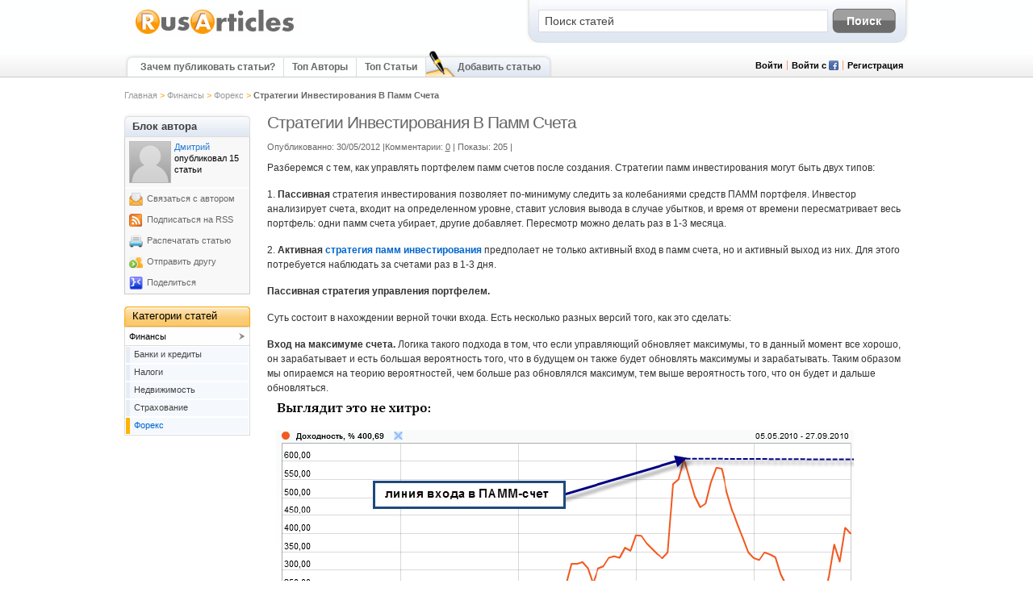

--- FILE ---
content_type: text/html
request_url: http://www.rusarticles.com/foreks-statya/strategii-investirovaniya-v-pamm-scheta-5946271/
body_size: 15206
content:
<!DOCTYPE html PUBLIC "-//W3C//DTD XHTML 1.0 Transitional//EN" "http://www.w3.org/TR/xhtml1/DTD/xhtml1-transitional.dtd">
<html xml:lang="ru" lang="ru" xmlns="http://www.w3.org/1999/xhtml" xmlns:fb="http://ogp.me/ns/fb#">
<head><meta http-equiv="Content-Type" content="text/html; charset=UTF-8" />







  <title>Стратегии Инвестирования В Памм Счета</title>
    <meta name="description" content="Разберемся с тем, как управлять портфелем памм счетов после создания. Стратегии памм..." />
  <meta http-equiv="Content-Type" content="text/html; charset=utf-8" />
  <meta http-equiv="Content-Language" content="ru" />
  <meta name="robots" content="noodp" />
          <meta property="og:title" content="Стратегии Инвестирования В Памм Счета" />
        <meta property="og:type" content="article" />
        <meta property="og:url" content="http://www.rusarticles.com/foreks-statya/strategii-investirovaniya-v-pamm-scheta-5946271.html" />
        <meta property="og:image" content="http://images.articlesbase.com/categories_en/0/0/010.jpg" />
        <meta property="thumbnail" content="http://images.articlesbase.com/categories_en/0/0/010.jpg" />
        <meta property="og:site_name" content="RusArticles.com" />
        <meta property="og:description" content="Разберемся с тем, как управлять портфелем памм счетов после создания. Стратегии памм инвестирования могут быть двух типов: 1. Пассивная стратегия инвестирования позволяет по-минимуму следить за колебаниями средств ПАММ портфеля.." />
      
    <link rel="canonical" href="http://www.rusarticles.com/foreks-statya/strategii-investirovaniya-v-pamm-scheta-5946271.html" />
        <script type="text/javascript" src="../../js/jquery.min.js"></script>
  <script type="text/javascript" src="../../js/jquery.cookie.js"></script>
  <script type="text/javascript">var base_url = 'http://www.rusarticles.com/';var base_images_url = 'http://images.articlesbase.com/';var loading_icon = 'http://images.articlesbase.com/point-loader.gif';var loading_wide = 'http://images.articlesbase.com/loadingAnimation.gif';var loading_large = 'http://images.articlesbase.com/ajax-loader-2.gif';var loading_arrows = 'http://images.articlesbase.com/loading_arrows.gif';var loading_dots = 'http://images.articlesbase.com/dots-horizontal.gif';var captcha_url = '/trigger/captcha/';</script>
     <script async="async" type="text/javascript" src="../../js/copy.js"></script>
  <link rel="stylesheet" type="text/css" href="../../css/_f_tools|style|reset-min|thickbox|accordion-menu-v2_amp_l_7_amp_v_1430728302.css" media="all" />
            <link rel="alternate" type="application/rss+xml" title="RSS" href="/rss/" />
          <link href="../../articles.ico" rel="shortcut icon" />
  
    <script type="text/javascript">window.google_analytics_uacct = "UA-318473-7";</script>
  
  <meta property="fb:app_id" content="123663757670436" />
  <meta property="fb:admins" content="123663757670436" />

    
<script type="text/javascript">
  window._taboola = window._taboola || [];
  _taboola.push({article:'auto'});
  !function (e, f, u) {
    e.async = 1;
    e.src = u;
    f.parentNode.insertBefore(e, f);
  }(document.createElement('script'),
  document.getElementsByTagName('script')[0],
  'http://cdn.taboola.com/libtrc/articlebase/loader.js');
</script>    <!-- Google Analytics -->
  <script type="text/javascript">
  (function(i,s,o,g,r,a,m){i['GoogleAnalyticsObject']=r;i[r]=i[r]||function(){
  (i[r].q=i[r].q||[]).push(arguments)},i[r].l=1*new Date();a=s.createElement(o),
  m=s.getElementsByTagName(o)[0];a.async=1;a.src=g;m.parentNode.insertBefore(a,m)
  })(window,document,'script','//www.google-analytics.com/analytics.js','ga');

    ga('create', 'UA-318473-7', 'auto');
      
        ga('set', 'dimension1', 'false');
        ga('set', 'dimension2', 'Финансы');
        ga('set', 'dimension3', 'Форекс');
        ga('set', 'dimension4', '1318823');
        ga('set', 'dimension5', '2012-05');
      
  ga('send', 'pageview');
  setInterval("ga('send','event','30_seconds','read')",30000);
  </script>
  <!-- End Google Analytics -->
</head>
<body>




    <div id="wrapper">
    <div id="header">
      <div class="logo">
        <a href="/" title="RusArticles"><img src="../../img/logo_ru.png" alt="RusArticles.com - каталог бесплатных статей" /></a>
    		<!-- <span>Тематический каталог статей</span> -->
      </div>
      <div class="search_box">
                  <form action="../../find-articles/" method="get">
  <input name="q" type="text" value="Поиск статей" size="25" maxlength="200" class="txt_box search_input" />
  <input name="search_btn" type="submit" value="Поиск" class="search_btn"  onclick="ga('send', 'event', 'Articles', 'Search');" />
</form>
              </div>
      <div class="top_navi_holder">
                <div class="top_navi">
          <div class="top_navi_left"></div>
          <ul class="top_navi_links">
                          <li class="first"><a title="Зачем публиковать статьи?" href="../../submit-articles/">Зачем публиковать статьи?</a></li>                        <li id="top-authors-tab"><a title="Топ Авторы" href="../../top-authors/">Топ Авторы</a></li>
            <li><a title="Топ Статьи" href="../../top-articles/">Топ Статьи</a></li>
                                  </ul>
                    <ul class="top_navi_last">
            <li class="first"></li>
            <li class="center">
              <a title="Подтвержить статьи сейчас!" href="../../publish-articles/">Добавить статью</a>
            </li>
            <li class="last"></li>
          </ul>
                  </div>
                        <script type="text/javascript">
  function show_login_box() {
    // move banner patch
    if($('.static_pg_right_col').length > 0 && $.browser.msie ) {
      var ie_version = parseInt($.browser.version);
      if(ie_version <= 7) {
        var offset = 85;
        var top_margin =parseInt($('.static_pg_right_col').css('margin-top').replace('px', ''));
        if($('.signin-placeholder').css('display') == 'none') {
          top_margin += offset;
        } else {
          top_margin -= offset;
        }
        $('.static_pg_right_col').css('margin-top', top_margin + 'px');
      }
    }

    $('.signin-placeholder').toggle();
    $('.signin-placeholder input#email').focus();
  }
</script>
<ul class="login_reg" style="display:none;" id="logged_in_false">
  <!--li class="first">Здравствуйте Гость</li-->
  <li><a href="http://www.rusarticles.com/login/" onclick="show_login_box(); return false;" title="Войти" id="slide-login" rel="nofollow">Войти</a></li>
  <!-- Log in via FB -->
	<li class="fb">
	  <a href="#" onclick="fbLogin();ga('send', 'pageview', '/login/fb_login_top');" title="Войти с Facebook" class="fb">
      <span style="margin-botton:5px;">Войти с</span>
    </a>
    <a href="http://www.rusarticles.com/auth/connection_in_progress/_KeepThis_true_TB_iframe_true_height_400_width_400/" class="thickbox" onclick="fbLogin();ga('send', 'pageview', '/login/fb_login_top');" title="Войти с Facebook">
      <img src="../../img/facebook_12.png" alt="Войти с Facebook" rel="nofollow"/>
    </a>
    <div id="fb-root"></div>
  </li>
  <!-- End of Log in via FB -->
  <li class="last"><a href="http://www.rusarticles.com/join/" title="Регистрация">Регистрация</a></li>
</ul>
<ul class="login_reg" style="display:none;" id="logged_in_true">
  <li class="first">Здравствуйте <span></span></li>
  <li><a href="http://www.rusarticles.com/myhome/" title="Обзор">Обзор</a></li>
  <li class="last"><a href="http://www.rusarticles.com/logout/" title="Выйти">Выйти</a></li>
</ul>

<script>
  if($.cookie("screen_name")) {
    $('#logged_in_true li span').html($.cookie("screen_name").replace(/\+/g,' '));
    $('#logged_in_true').css('display', 'block');
    $('#top-authors-tab').css('display', 'none');
  } else {
    $('#logged_in_false').css('display', 'block');
  }
</script>

<!-- login form -->
<div class="container-header">
    <div class="signin-placeholder">
    <form action="../../login/" method="post" name="frmLogin" onsubmit="ClickTaleTag('login');">
      <label for="email">Email</label>
      <input type="text" class="txtbox" name="email" maxlength="150" tabindex="11" id="email"/><br class="clear" />
      <label for="password">Пароль</label>
      <input class="txtbox" name="password" type="password" maxlength="32" tabindex="12" id="password"/><br class="clear" />
      <div>
        <input name="btnLogin" type="submit" id="btnLogin" value="Войти" class="grey-button-login" tabindex="14" />
        <input type="checkbox" name="remember" id="remember" value="да" checked="checked" class="chkbox" tabindex="13"/> Запомнить?<br />
        <a href="http://www.rusarticles.com/lost-password/" title="Забыли пароль?" rel="nofollow" tabindex="15">Забыли пароль?</a><br />
      </div>
    </form>
  </div>
  </div>

              </div>
    </div>
  </div>
    <div id="content">
      <div class="breadcrumb">
                  <a href="/" title="Тематический каталог статей">Главная</a> > <a href="http://www.rusarticles.com/finansi-statya/">Финансы</a> > <a href="http://www.rusarticles.com/foreks-statya/">Форекс</a> > <span>Стратегии Инвестирования В Памм Счета</span>              </div>



<div id="content_right">
  <div class="article_pg" itemscope itemtype="http://schema.org/Article">
    <h1 itemprop="name">Стратегии Инвестирования В Памм Счета</h1>

    <div class="article_data">
                  <div id="moderate_box"></div>

            <span style="float:left;padding-right:5px;">
            Опубликованно: 30/05/2012             |Комментарии: <a href="#comments">0</a>
       <meta itemprop="interactionCount" content="UserComments:0"/>
                   | Показы: 205       <meta itemprop="interactionCount" content="UserViews:205"/>
      
              |
        </span>
        <script type="text/javascript">var addthis_config = { "data_track_clickback":true, ui_language: "ru" }</script>
                
        <div class="addthis_toolbox addthis_default_style">
          <a class="addthis_button_facebook_like" fb:like:locale="en_US"></a>
          <a class="addthis_button_google_plusone" g:plusone:size="medium"></a>
          <a class="addthis_button_tweet"  tm:count="vertical"></a>
          <a class="addthis_counter addthis_pill_style"></a>
        </div>
      
      <div class="moderate_box_open" onclick="show_moderate_box(5946271);" rel="nofollow" style="display:none;"><img src="../../img/icon_edit.png" alt="edit" title="edit"/></div>
      <script type="text/javascript" charset="utf-8">
        if($.cookie("show_edit") == 'yes') {
          $('div.moderate_box_open').css('display', 'block');
        }
      </script>
    </div>

        <div style="clear:both; margin-bottom:10px;">
 <!-- adtop here -->
     

    </div>

    
    <div class="article_cnt">
            <div id="hypercontext">
        <index>
          <p>Разберемся с тем, как управлять портфелем памм счетов после создания. Стратегии памм инвестирования могут быть двух типов:</p>
<p>1. <strong>Пассивная</strong> стратегия инвестирования позволяет по-минимуму следить за колебаниями средств ПАММ портфеля. Инвестор анализирует счета, входит на определенном уровне, ставит условия вывода в случае убытков, и время от времени пересматривает весь портфель: одни памм счета убирает, другие добавляет. Пересмотр можно делать раз в 1-3 месяца.</p>
<p>2. <strong>Активная <a rel="nofollow" onclick="javascript:ga('send', 'pageview', '/outgoing/article_exit_link/5946271');" href="http://forekspamm.ru/strategii-pamm-investirovanija/">стратегия памм инвестирования</a></strong> предполает не только активный вход в памм счета, но и активный выход из них. Для этого потребуется наблюдать за счетами раз в 1-3 дня.</p>
<p><strong>Пассивная стратегия управления портфелем.</strong></p>
<p>Суть состоит в нахождении верной точки входа. Есть несколько разных версий того, как это сделать:</p>
<p><strong>Вход на максимуме счета.</strong> Логика такого подхода в том, что если управляющий обновляет максимумы, то в данный момент все хорошо, он зарабатывает и есть большая вероятность того, что в будущем он также будет обновлять максимумы и зарабатывать. Таким образом мы опираемся на теорию вероятностей, чем больше раз обновлялся максимум, тем выше вероятность того, что он будет и дальше обновляться. <img src="../../img/13.png" border="0" alt="стратегия инвестирования +в памм" /> Цена проходит через пунктирную линию, выводим средства: <img src="../../img/14.png" border="0" alt="" /> <img src="../../img/15.png" border="0" alt="15.png" title="стратегия инвестирования +в памм" /></p>
<p>Минус данной тактики в том, что потенциальный убыток будет максимальным, из-за того, что точка входа в ПАММ счет совпадает с максимальной точкой графика. Риск большой. <strong>Вход на просадках</strong>. Разумеется, речь идет только о входах на просадках в <strong>надежные, перманентно-растущие ПАММ счета</strong>. Эта тактика позволяет уменьшит потенциальный убыток в 1,5-2 раза по сравнению с первой тактикой.</p>
<p><img src="../../img/16.png" border="0" alt="стратегия инвестирования +в памм" /></p>
<p>Если мы входит на 15% просадке, то потенциальный убыток уменьшается до 40%. Если входим на 20% просадке, то потенциальный убыток уменьшается до 35%. Тоже немало, конечно, но все же это меньший риск при инвестировании в надежный счет, который постоянно показывает новые вершины. Чем ближе точка входа к максимальной просадке, которую демонстрировал счет, тем лучше эта точка входа, но появляться на графиках она будет реже. А небольшие просадки будут частыми, на них тоже можно заходит в счет.</p>
<p><img src="../../img/17.png" border="0" alt="памм стратегии" /></p>
<p>Анализируя данный график, можно заметить, что на просадках в 15%, 20%, 25% можно периодически заходить и брать прибыль. Частота и размер просадок зависят исключительно от вашей <a rel="nofollow" onclick="javascript:ga('send', 'pageview', '/outgoing/article_exit_link/5946271');" href="http://forekspamm.ru/strategii-pamm-investirovanija/">стратегии памм инвестирования</a> и терпения.</p>
<p>Мы можем видеть историю счета и его максимальная просадку, поэтому есть возможность выставлять ограничение убытков от последнего максимума на величине максимальной просадки. Риск сокращается, по сравнению со входом на максимуме. Кроме уменьшения потенциальных потерь, инвестор зарабатывает от текущей точки, то есть при росте до последнего максимума.</p>
<p><img src="../../img/18.png" border="0" alt="стратегии памм" /> <img src="../../img/19.png" border="0" alt="стратегия инвестирования в памм" /> Подводя итог, следует заметить, что выбор точки входа - немаловажный момент в ПАММ инвестировании. Именно от правильного выбора входа зависит величина дохода и величина риска. </p>        </index>
      </div>
          </div>
    <div class="printfooter">Получено от "<a href="http://www.rusarticles.com/foreks-statya/strategii-investirovaniya-v-pamm-scheta-5946271/">/foreks-statya/strategii-investirovaniya-v-pamm-scheta-5946271.html</a>"</div>

    
    <div class="clearfix"></div>
<!-- adbottom -->
 <div class="article_blk">
  <b>Источник статьи:</b> <a href="http://www.rusarticles.com/foreks-statya/strategii-investirovaniya-v-pamm-scheta-5946271/" title="Стратегии Инвестирования В Памм Счета">http://www.rusarticles.com/foreks-statya/strategii-investirovaniya-v-pamm-scheta-5946271.html</a>
</div>


            <div style="clear: both;"></div>
<div style="clear: both; margin-top: 20px;">
  <h2 style="color: #000000; font-size: 14px; font-weight: bold; margin-bottom: 5px;">Обсудить статью</h2>
  <fb:comments href="http://www.rusarticles.com/foreks-statya/strategii-investirovaniya-v-pamm-scheta-5946271.html" num_posts="3" width="795"></fb:comments>
</div>
        <div class="article_wide yui-navset yui-navset-top" id="articles">
  <ul class="yui-nav">
        <li class="selected"><a href="javascript:void(0);"><span><h2>Статьи по теме</h2></span></a></li>
            <li ><a href="javascript:void(0);"><span><h2>Последние Форекс Статьи</h2></span></a></li>
            <li ><a href="javascript:void(0);"><span><h2>Подробнее о Дмитрий</h2></span></a></li>
      </ul>
  <div class="yui-content">
    
                <div id="tab1">
                <div class="article_row_wide">
          <div class="pic">
                        <div class="articles_icon"></div>
                      </div>
          <div class="title">
                        <h3><a title="Разоблачение Мифов О Ручной Торговле На Форекс" href="../../foreks-statya/razoblachenie-mifov-o-ruchnoj-torgovle-na-foreks-5943426/" onclick="ga('send', 'event', 'Articles', 'RelatedArticle', '&#1060;&#1086;&#1088;&#1077;&#1082;&#1089;');">Разоблачение Мифов О Ручной Торговле На Форекс</a></h3>
                      </div>
          <p>Разоблачим несколько мифов о ручной торговле на рынке Форекс. Миф 1. Торговать нужно на собственные средства. Которых, как правило, нет. Да, средства могут быть ваши собственные, но также это могут быть средства инвесторов..</p>
          <div class="article_details">
          <span class="nameby">От:</span>
          <span class="name"><a href="http://www.rusarticles.com/authors/1318823/" title="Статьи от Дмитрий">Дмитрий</a></span><span class="separator">l</span>
                      <a href="http://www.rusarticles.com/finansi-statya/" title="Финансы Статей">Финансы</a><span class="separator">></span>
                    <a href="http://www.rusarticles.com/foreks-statya/" title="Форекс Статей">Форекс</a><span class="separator">l</span>
          <span>29/05/2012</span>
                    <span class="separator">l</span><span>Показы: 127</span>
                              </div>
        </div>
                <div class="article_row_wide">
          <div class="pic">
                        <div class="articles_icon"></div>
                      </div>
          <div class="title">
                        <h3><a title="Памм-Счет: Как Выбрать Управляющего?" href="../../foreks-statya/pamm-schet-kak-vybrat-upravlyayushhego-5844243/" onclick="ga('send', 'event', 'Articles', 'RelatedArticle', '&#1060;&#1086;&#1088;&#1077;&#1082;&#1089;');">Памм-Счет: Как Выбрать Управляющего?</a></h3>
                      </div>
          <p>Выбор ПАММ-счета - самый важный и ответственный этап инвестирования. Как выбрать ПАММ-счет и управляющего, чтобы получить прибыль? На что в первую очередь обратить внимание? В данной статье я хочу определить критерии выбора и дать некоторые рекомендации.</p>
          <div class="article_details">
          <span class="nameby">От:</span>
          <span class="name"><a href="http://www.rusarticles.com/authors/1302600/" title="Статьи от Demonak">Demonak</a></span><span class="separator">l</span>
                      <a href="http://www.rusarticles.com/finansi-statya/" title="Финансы Статей">Финансы</a><span class="separator">></span>
                    <a href="http://www.rusarticles.com/foreks-statya/" title="Форекс Статей">Форекс</a><span class="separator">l</span>
          <span>20/04/2012</span>
                    <span class="separator">l</span><span>Показы: 104</span>
                              </div>
        </div>
                <div class="article_row_wide">
          <div class="pic">
                        <div class="articles_icon"></div>
                      </div>
          <div class="title">
                        <h3><a title="Прибыльное Инвестирование" href="/" onclick="ga('send', 'event', 'Articles', 'RelatedArticle', '&#1060;&#1086;&#1088;&#1077;&#1082;&#1089;');">Прибыльное Инвестирование</a></h3>
                      </div>
          <p>Что делать человеку слышавшему о рынке Forex, но мало с ним знакомым ? Сразу выходить на рынок и торговать прибыльно мало у кого получится. Для этого нужны сначала годы обучения, потом практики и только потом успешная прибыльная торговля. Этому всему есть альтернатива, а именно - передача своих средств в доверительное управление опытным трейдерам. Чтобы свести инвесторов и трейдеров была создана система ПАММ инвестирования.</p>
          <div class="article_details">
          <span class="nameby">От:</span>
          <span class="name"><a href="/" title="Статьи от TrustInvestor">TrustInvestor</a></span><span class="separator">l</span>
                      <a href="http://www.rusarticles.com/finansi-statya/" title="Финансы Статей">Финансы</a><span class="separator">></span>
                    <a href="http://www.rusarticles.com/foreks-statya/" title="Форекс Статей">Форекс</a><span class="separator">l</span>
          <span>20/09/2012</span>
                    <span class="separator">l</span><span>Показы: 96</span>
                              </div>
        </div>
                <div class="article_row_wide">
          <div class="pic">
                        <div class="articles_icon"></div>
                      </div>
          <div class="title">
                        <h3><a title="Почему Стоит Инвестировать В Памм Счета" href="../../foreks-statya/pochemu-stoit-investirovat-v-pamm-scheta-5295840/" onclick="ga('send', 'event', 'Articles', 'RelatedArticle', '&#1060;&#1086;&#1088;&#1077;&#1082;&#1089;');">Почему Стоит Инвестировать В Памм Счета</a></h3>
                      </div>
          <p>Давайте посмотрим чем так интересно памм инвестирование и почему стоит начать инвестиции в памм счет:</p>
          <div class="article_details">
          <span class="nameby">От:</span>
          <span class="name"><a href="http://www.rusarticles.com/authors/1151096/" title="Статьи от denis800">denis800</a></span><span class="separator">l</span>
                      <a href="http://www.rusarticles.com/finansi-statya/" title="Финансы Статей">Финансы</a><span class="separator">></span>
                    <a href="http://www.rusarticles.com/foreks-statya/" title="Форекс Статей">Форекс</a><span class="separator">l</span>
          <span>11/10/2011</span>
                    <span class="separator">l</span><span>Показы: 196</span>
                              </div>
        </div>
                <div class="article_row_wide">
          <div class="pic">
                        <div class="articles_icon"></div>
                      </div>
          <div class="title">
                        <h3><a title="Памм Инвестирование" href="../../foreks-statya/pamm-investirovanie-5400610/" onclick="ga('send', 'event', 'Articles', 'RelatedArticle', '&#1060;&#1086;&#1088;&#1077;&#1082;&#1089;');">Памм Инвестирование</a></h3>
                      </div>
          <p>Начинающим инвесторам рынка Форекс. Как начать зарабатывать на рынке Форекс. Памм инвестирование – это работа, хотя и не отрывающая у Вас много времени, но 1-2 часа в день необходимо ей уделять, а сначала и значительно побольше.</p>
          <div class="article_details">
          <span class="nameby">От:</span>
          <span class="name"><a href="http://www.rusarticles.com/authors/1177498/" title="Статьи от Сурен">Сурен</a></span><span class="separator">l</span>
                      <a href="http://www.rusarticles.com/finansi-statya/" title="Финансы Статей">Финансы</a><span class="separator">></span>
                    <a href="http://www.rusarticles.com/foreks-statya/" title="Форекс Статей">Форекс</a><span class="separator">l</span>
          <span>16/11/2011</span>
                    <span class="separator">l</span><span>Показы: 54</span>
                              </div>
        </div>
                <div class="article_row_wide">
          <div class="pic">
                        <div class="articles_icon"></div>
                      </div>
          <div class="title">
                        <h3><a title="Как Выбрать Памм Счет" href="../../foreks-statya/kak-vybrat-pamm-schet-6371767/" onclick="ga('send', 'event', 'Articles', 'RelatedArticle', '&#1060;&#1086;&#1088;&#1077;&#1082;&#1089;');">Как Выбрать Памм Счет</a></h3>
                      </div>
          <p>Далеко не все участники рынка форекс получают прибыль. Скорее наоборот, примерно около 85% трейдеров терпят убытки. Особенно новички. А для успешной работы на форекс нужен огромный багаж знаний, обучение торговым платформам, куча времени. И, как правило, израсходовать немалое количество денег.
Но можно инвестировать свои средства в доверительное управление профессионалmysv трейдерам, которые уже прошли этот путь. Для этого и существуют на рынке Форекс Памм счета.</p>
          <div class="article_details">
          <span class="nameby">От:</span>
          <span class="name"><a href="http://www.rusarticles.com/authors/1442729/" title="Статьи от Николай">Николай</a></span><span class="separator">l</span>
                      <a href="http://www.rusarticles.com/finansi-statya/" title="Финансы Статей">Финансы</a><span class="separator">></span>
                    <a href="http://www.rusarticles.com/foreks-statya/" title="Форекс Статей">Форекс</a><span class="separator">l</span>
          <span>24/12/2012</span>
                    <span class="separator">l</span><span>Показы: 96</span>
                              </div>
        </div>
                <div class="article_row_wide">
          <div class="pic">
                        <div class="articles_icon"></div>
                      </div>
          <div class="title">
                        <h3><a title="Как Зарабатывать Инвестированием" href="/" onclick="ga('send', 'event', 'Articles', 'RelatedArticle', '&#1060;&#1086;&#1088;&#1077;&#1082;&#1089;');">Как Зарабатывать Инвестированием</a></h3>
                      </div>
          <p>Эффективная стратегия инвестирования в надежные брокерские компании, частные финансовые фонды. Способы свести риски к минимуму.</p>
          <div class="article_details">
          <span class="nameby">От:</span>
          <span class="name"><a href="/" title="Статьи от Procent">Procent</a></span><span class="separator">l</span>
                      <a href="http://www.rusarticles.com/biznes-i-finansy-statya/" title="Бизнес Статей">Бизнес</a><span class="separator">></span>
                    <a href="http://www.rusarticles.com/biznes-v-internete-statya/" title="Бизнес в Интернете Статей">Бизнес в Интернете</a><span class="separator">l</span>
          <span>27/04/2014</span>
                    <span class="separator">l</span><span>Показы: 11</span>
                              </div>
        </div>
                <div class="article_row_wide">
          <div class="pic">
                        <div class="articles_icon"></div>
                      </div>
          <div class="title">
                        <h3><a title="Бизнес Стратегия По Заработку В Интернете" href="../../biznes-v-internete-statya/biznes-strategiya-po-zarabotku-v-internete-7055404/" onclick="ga('send', 'event', 'Articles', 'RelatedArticle', '&#1060;&#1086;&#1088;&#1077;&#1082;&#1089;');">Бизнес Стратегия По Заработку В Интернете</a></h3>
                      </div>
          <p>Автор в статье рассказывает основные моменты по заработку в сети, а том как разработать стратегию по заработку в интернете с конкретными шагами и действия в интернете!</p>
          <div class="article_details">
          <span class="nameby">От:</span>
          <span class="name"><a href="http://www.rusarticles.com/authors/1613572/" title="Статьи от клерк">клерк</a></span><span class="separator">l</span>
                      <a href="http://www.rusarticles.com/biznes-i-finansy-statya/" title="Бизнес Статей">Бизнес</a><span class="separator">></span>
                    <a href="http://www.rusarticles.com/biznes-v-internete-statya/" title="Бизнес в Интернете Статей">Бизнес в Интернете</a><span class="separator">l</span>
          <span>28/07/2014</span>
                    <span class="separator">l</span><span>Показы: 12</span>
                              </div>
        </div>
                <div class="article_row_wide">
          <div class="pic">
                        <div class="articles_icon"></div>
                      </div>
          <div class="title">
                        <h3><a title="Инвестиции В Pamm Или Free Trading Signals" href="../../foreks-statya/investicii-v-pamm-ili-free-trading-signals-3958319/" onclick="ga('send', 'event', 'Articles', 'RelatedArticle', '&#1060;&#1086;&#1088;&#1077;&#1082;&#1089;');">Инвестиции В Pamm Или Free Trading Signals</a></h3>
                      </div>
          <p>Говорят, что трейдинг - это игра... Торговля - сложна, так как около 95 % тех, кто пытается торговать, терпят фиаско. Трейдинг подобен азартной игре. А любая игра - основана на вероятности или пари в надежде выиграть деньги... Трейдинг - действительно &quot;игра, основанная на вероятности&quot;, так как здесь нет 100%-й уверенности, что можно открыть сделку и гарантированно получить прибыль. А почему Вы торгуете (или инвестируете)? Вы поступаете так в &quot;надежде выиграть деньги&quot;.</p>
          <div class="article_details">
          <span class="nameby">От:</span>
          <span class="name"><a href="http://www.rusarticles.com/authors/744579/" title="Статьи от SignalForex">SignalForex</a></span><span class="separator">l</span>
                      <a href="http://www.rusarticles.com/finansi-statya/" title="Финансы Статей">Финансы</a><span class="separator">></span>
                    <a href="http://www.rusarticles.com/foreks-statya/" title="Форекс Статей">Форекс</a><span class="separator">l</span>
          <span>02/01/2011</span>
                    <span class="separator">l</span><span>Показы: 49</span>
                              </div>
        </div>
              </div>
                      <div id="tab2">
                <div class="article_row_wide">
          <div class="pic">
                        <div class="articles_icon"></div>
                      </div>
          <div class="title">
                        <h3><a title="Алгоритмические Торговые Системы – Истинный Путь Для Биржевого Трейдера" href="../../foreks-statya/algoritmicheskie-torgovye-sistemy-istinnyj-put-dlya-birzhevogo-trejdera-6659776/" onclick="ga('send', 'event', 'Articles', 'RelatedArticle', '&#1060;&#1086;&#1088;&#1077;&#1082;&#1089;');">Алгоритмические Торговые Системы – Истинный Путь Для Биржевого Трейдера</a></h3>
                      </div>
          <p>Как зарабатывают на бирже серьезные фирмы, как изучают рынок и создают модели ценовых движений, отчего биржевые роботы лучше людей, какие темы трейдинга сейчас дают лучший результат.</p>
          <div class="article_details">
          <span class="nameby">От:</span>
          <span class="name"><a href="http://www.rusarticles.com/authors/1519113/" title="Статьи от Jer">Jer</a></span><span class="separator">l</span>
                      <a href="http://www.rusarticles.com/finansi-statya/" title="Финансы Статей">Финансы</a><span class="separator">></span>
                    <a href="http://www.rusarticles.com/foreks-statya/" title="Форекс Статей">Форекс</a><span class="separator">l</span>
          <span>28/06/2013</span>
                    <span class="separator">l</span><span>Показы: 179</span>
                              </div>
        </div>
                <div class="article_row_wide">
          <div class="pic">
                        <div class="articles_icon"></div>
                      </div>
          <div class="title">
                        <h3><a title="Стратегия Заработка На Форекс" href="../../foreks-statya/strategiya-zarabotka-na-foreks-6621426/" onclick="ga('send', 'event', 'Articles', 'RelatedArticle', '&#1060;&#1086;&#1088;&#1077;&#1082;&#1089;');">Стратегия Заработка На Форекс</a></h3>
                      </div>
          <p>Основные принципы и правила заработка на валютном рынке форекс. Основные ошибки трейдера, приводящие его к финансовому краху.</p>
          <div class="article_details">
          <span class="nameby">От:</span>
          <span class="name"><a href="http://www.rusarticles.com/authors/1484338/" title="Статьи от Сергей">Сергей</a></span><span class="separator">l</span>
                      <a href="http://www.rusarticles.com/finansi-statya/" title="Финансы Статей">Финансы</a><span class="separator">></span>
                    <a href="http://www.rusarticles.com/foreks-statya/" title="Форекс Статей">Форекс</a><span class="separator">l</span>
          <span>02/06/2013</span>
                    <span class="separator">l</span><span>Показы: 156</span>
                              </div>
        </div>
                <div class="article_row_wide">
          <div class="pic">
                        <div class="articles_icon"></div>
                      </div>
          <div class="title">
                        <h3><a title="Научись Зарабатывать На Рынке Форекс" href="../../foreks-statya/nauchis-zarabatyvat-na-rynke-foreks-6614527/" onclick="ga('send', 'event', 'Articles', 'RelatedArticle', '&#1060;&#1086;&#1088;&#1077;&#1082;&#1089;');">Научись Зарабатывать На Рынке Форекс</a></h3>
                      </div>
          <p>Очень много людей, которые пытаются заработать деньги в интернете рано или поздно приходят к рынку форекс, и задаются вопросом: а реально ли заработать на рынке форекс?</p>
          <div class="article_details">
          <span class="nameby">От:</span>
          <span class="name"><a href="http://www.rusarticles.com/authors/1507585/" title="Статьи от Вадим">Вадим</a></span><span class="separator">l</span>
                      <a href="http://www.rusarticles.com/finansi-statya/" title="Финансы Статей">Финансы</a><span class="separator">></span>
                    <a href="http://www.rusarticles.com/foreks-statya/" title="Форекс Статей">Форекс</a><span class="separator">l</span>
          <span>28/05/2013</span>
                    <span class="separator">l</span><span>Показы: 80</span>
                              </div>
        </div>
                <div class="article_row_wide">
          <div class="pic">
                        <div class="articles_icon"></div>
                      </div>
          <div class="title">
                        <h3><a title="Заработок На Валютной Бирже Форекс" href="../../foreks-statya/zarabotok-na-valyutnoj-birzhe-foreks-6610248/" onclick="ga('send', 'event', 'Articles', 'RelatedArticle', '&#1060;&#1086;&#1088;&#1077;&#1082;&#1089;');">Заработок На Валютной Бирже Форекс</a></h3>
                      </div>
          <p>Форекс – это международная валютная биржа, которая работает 5 дней в неделю. Работать на этой бирже может каждый. Но перед тем как начать нужно ознакомиться с основными правилами этой игры. Игрой этот вид заработка можно назвать потому, что он сопряжен с риском.</p>
          <div class="article_details">
          <span class="nameby">От:</span>
          <span class="name"><a href="http://www.rusarticles.com/authors/1506232/" title="Статьи от maxim">maxim</a></span><span class="separator">l</span>
                      <a href="http://www.rusarticles.com/finansi-statya/" title="Финансы Статей">Финансы</a><span class="separator">></span>
                    <a href="http://www.rusarticles.com/foreks-statya/" title="Форекс Статей">Форекс</a><span class="separator">l</span>
          <span>25/05/2013</span>
                    <span class="separator">l</span><span>Показы: 99</span>
                              </div>
        </div>
                <div class="article_row_wide">
          <div class="pic">
                        <div class="articles_icon"></div>
                      </div>
          <div class="title">
                        <h3><a title="Торговля Акциями, Фундаментальный Анализ" href="../../foreks-statya/torgovlya-akciyami-fundamentalnyj-analiz-6579331/" onclick="ga('send', 'event', 'Articles', 'RelatedArticle', '&#1060;&#1086;&#1088;&#1077;&#1082;&#1089;');">Торговля Акциями, Фундаментальный Анализ</a></h3>
                      </div>
          <p>Статей про технический анализ на сегодняшний день написано много. Читатели знают про японские свечи, уровни поддержки, сопротивления, линии Фибоначчи, ПАММ-счета и многое-многое другое.</p>
          <div class="article_details">
          <span class="nameby">От:</span>
          <span class="name"><a href="http://www.rusarticles.com/authors/990292/" title="Статьи от chaica13">chaica13</a></span><span class="separator">l</span>
                      <a href="http://www.rusarticles.com/finansi-statya/" title="Финансы Статей">Финансы</a><span class="separator">></span>
                    <a href="http://www.rusarticles.com/foreks-statya/" title="Форекс Статей">Форекс</a><span class="separator">l</span>
          <span>03/05/2013</span>
                    <span class="separator">l</span><span>Показы: 113</span>
                              </div>
        </div>
                <div class="article_row_wide">
          <div class="pic">
                        
                      </div>
          <div class="title">
                        <h3><a title="Простые И Полезные Скрипты Для Торговли На Рынке Форекс" href="../../foreks-statya/prostye-i-poleznye-skripty-dlya-torgovli-na-rynke-foreks-6554823/" onclick="ga('send', 'event', 'Articles', 'RelatedArticle', '&#1060;&#1086;&#1088;&#1077;&#1082;&#1089;');">Простые И Полезные Скрипты Для Торговли На Рынке Форекс</a></h3>
                      </div>
          <p>В статье описаны простые и полезные скрипты, помогающие трейдеру осуществлять торговлю на рынке Форекс</p>
          <div class="article_details">
          <span class="nameby">От:</span>
          <span class="name"><a href="http://www.rusarticles.com/authors/1178711/" title="Статьи от Иван Кушнеров">Иван Кушнеров</a></span><span class="separator">l</span>
                      <a href="http://www.rusarticles.com/finansi-statya/" title="Финансы Статей">Финансы</a><span class="separator">></span>
                    <a href="http://www.rusarticles.com/foreks-statya/" title="Форекс Статей">Форекс</a><span class="separator">l</span>
          <span>17/04/2013</span>
                    <span class="separator">l</span><span>Показы: 200</span>
                              </div>
        </div>
                <div class="article_row_wide">
          <div class="pic">
                        
                      </div>
          <div class="title">
                        <h3><a title="Основные Виды Стратегий На Рынке Форекс" href="../../foreks-statya/osnovnye-vidy-strategij-na-rynke-foreks-6554732/" onclick="ga('send', 'event', 'Articles', 'RelatedArticle', '&#1060;&#1086;&#1088;&#1077;&#1082;&#1089;');">Основные Виды Стратегий На Рынке Форекс</a></h3>
                      </div>
          <p>Прибыльная работа для умных людей. Главное использовать собственные стратегии в работе на форекс.</p>
          <div class="article_details">
          <span class="nameby">От:</span>
          <span class="name"><a href="http://www.rusarticles.com/authors/1481566/" title="Статьи от Александр">Александр</a></span><span class="separator">l</span>
                      <a href="http://www.rusarticles.com/finansi-statya/" title="Финансы Статей">Финансы</a><span class="separator">></span>
                    <a href="http://www.rusarticles.com/foreks-statya/" title="Форекс Статей">Форекс</a><span class="separator">l</span>
          <span>17/04/2013</span>
                    <span class="separator">l</span><span>Показы: 165</span>
                              </div>
        </div>
                <div class="article_row_wide">
          <div class="pic">
                        <div class="articles_icon"></div>
                      </div>
          <div class="title">
                        <h3><a title="Форекс – Источник Финансового Успеха, Или Мошенничество?" href="../../foreks-statya/foreks-istochnik-finansovogo-uspexa-ili-moshennichestvo-6548916/" onclick="ga('send', 'event', 'Articles', 'RelatedArticle', '&#1060;&#1086;&#1088;&#1077;&#1082;&#1089;');">Форекс – Источник Финансового Успеха, Или Мошенничество?</a></h3>
                      </div>
          <p>О международном валютном рынке Форекс, его сущности и механизме работы. Здесь предпринята попытка объяснения того, что Форекс не является мошеннической финансовой схемой. Что это вполне легальный способ зарабатывания денег.</p>
          <div class="article_details">
          <span class="nameby">От:</span>
          <span class="name"><a href="http://www.rusarticles.com/authors/1484338/" title="Статьи от Сергей">Сергей</a></span><span class="separator">l</span>
                      <a href="http://www.rusarticles.com/finansi-statya/" title="Финансы Статей">Финансы</a><span class="separator">></span>
                    <a href="http://www.rusarticles.com/foreks-statya/" title="Форекс Статей">Форекс</a><span class="separator">l</span>
          <span>14/04/2013</span>
                    <span class="separator">l</span><span>Показы: 197</span>
                              </div>
        </div>
              </div>
                      <div id="tab3">
                <div class="article_row_wide">
          <div class="pic">
                        <div class="articles_icon"></div>
                      </div>
          <div class="title">
                        <h3><a title="Правило 72 Для Инвесторов И Трейдеров" href="../../finansi-statya/pravilo-72-dlya-investorov-i-trejderov-6563881/" onclick="ga('send', 'event', 'Articles', 'RelatedArticle', '&#1060;&#1086;&#1088;&#1077;&#1082;&#1089;');">Правило 72 Для Инвесторов И Трейдеров</a></h3>
                      </div>
          <p>Правило 72 позволяет быстро в уме оценить время, которое потребуется для удвоения денег при инвестировании капитала в различные финансовые инструменты с фиксированной доходностью.</p>
          <div class="article_details">
          <span class="nameby">От:</span>
          <span class="name"><a href="http://www.rusarticles.com/authors/1318823/" title="Статьи от Дмитрий">Дмитрий</a></span><span class="separator">l</span>
                    <a href="http://www.rusarticles.com/finansi-statya/" title="Финансы Статей">Финансы</a><span class="separator">l</span>
          <span>23/04/2013</span>
                    <span class="separator">l</span><span>Показы: 92</span>
                              </div>
        </div>
                <div class="article_row_wide">
          <div class="pic">
                        <div class="articles_icon"></div>
                      </div>
          <div class="title">
                        <h3><a title="Диверсификация Памм Счетов" href="../../foreks-statya/diversifikaciya-pamm-schetov-6476568/" onclick="ga('send', 'event', 'Articles', 'RelatedArticle', '&#1060;&#1086;&#1088;&#1077;&#1082;&#1089;');">Диверсификация Памм Счетов</a></h3>
                      </div>
          <p>Диверсификация при инвестировании в Памм счета является хорошей стратегией снижения риска, при которой падение паев одного счета компенсируется ростом паев другого.</p>
          <div class="article_details">
          <span class="nameby">От:</span>
          <span class="name"><a href="http://www.rusarticles.com/authors/1318823/" title="Статьи от Дмитрий">Дмитрий</a></span><span class="separator">l</span>
                      <a href="http://www.rusarticles.com/finansi-statya/" title="Финансы Статей">Финансы</a><span class="separator">></span>
                    <a href="http://www.rusarticles.com/foreks-statya/" title="Форекс Статей">Форекс</a><span class="separator">l</span>
          <span>26/02/2013</span>
                    <span class="separator">l</span><span>Показы: 96</span>
                              </div>
        </div>
                <div class="article_row_wide">
          <div class="pic">
                        <div class="articles_icon"></div>
                      </div>
          <div class="title">
                        <h3><a title="Автоматическая Торговля В Mirror Trader" href="../../foreks-statya/avtomaticheskaya-torgovlya-v-mirror-trader-6465636/" onclick="ga('send', 'event', 'Articles', 'RelatedArticle', '&#1060;&#1086;&#1088;&#1077;&#1082;&#1089;');">Автоматическая Торговля В Mirror Trader</a></h3>
                      </div>
          <p>Она мощная, удобная, имеет располагающий к работе дизайн и вместе с тем помогает зарабатывать прибыль. MirrorTrader позволяет свободно копировать (&quot;зеркалировать&quot;) сделки лучших управляющих по всему миру, а также полностью контролировать их работу, управляя рисками.</p>
          <div class="article_details">
          <span class="nameby">От:</span>
          <span class="name"><a href="http://www.rusarticles.com/authors/1318823/" title="Статьи от Дмитрий">Дмитрий</a></span><span class="separator">l</span>
                      <a href="http://www.rusarticles.com/finansi-statya/" title="Финансы Статей">Финансы</a><span class="separator">></span>
                    <a href="http://www.rusarticles.com/foreks-statya/" title="Форекс Статей">Форекс</a><span class="separator">l</span>
          <span>20/02/2013</span>
                    <span class="separator">l</span><span>Показы: 84</span>
                              </div>
        </div>
                <div class="article_row_wide">
          <div class="pic">
                        <div class="articles_icon"></div>
                      </div>
          <div class="title">
                        <h3><a title="Как Заработать На Скальпинге На Форекс" href="/" onclick="ga('send', 'event', 'Articles', 'RelatedArticle', '&#1060;&#1086;&#1088;&#1077;&#1082;&#1089;');">Как Заработать На Скальпинге На Форекс</a></h3>
                      </div>
          <p>Скальпинг - взятие небольшой прибыли с помощью краткосрочных сделок на рынке Форекс длительностью от нескольких минут до нескольких часов. Скальпинг в том значении, как его понимает и использует большинство, требует хорошей реакции, сопряжен со значительной эмоциональной нагрузкой и не оставляет времени на анализ.</p>
          <div class="article_details">
          <span class="nameby">От:</span>
          <span class="name"><a href="http://www.rusarticles.com/authors/1318823/" title="Статьи от Дмитрий">Дмитрий</a></span><span class="separator">l</span>
                      <a href="http://www.rusarticles.com/finansi-statya/" title="Финансы Статей">Финансы</a><span class="separator">></span>
                    <a href="http://www.rusarticles.com/foreks-statya/" title="Форекс Статей">Форекс</a><span class="separator">l</span>
          <span>05/02/2013</span>
                    <span class="separator">l</span><span>Показы: 103</span>
                              </div>
        </div>
                <div class="article_row_wide">
          <div class="pic">
                        <div class="articles_icon"></div>
                      </div>
          <div class="title">
                        <h3><a title="Внутридневная Торговля На Форекс" href="/" onclick="ga('send', 'event', 'Articles', 'RelatedArticle', '&#1060;&#1086;&#1088;&#1077;&#1082;&#1089;');">Внутридневная Торговля На Форекс</a></h3>
                      </div>
          <p>Есть мнение, что прогнозировать движения внутри дня невозможно. Это неправда. На самом деле, логика движения валютных пар одинакова на всех таймфреймах. Волновая структура везде повторяется. И вряд ли вы сможете отличить 15-минутный график от, скажем, недельного.</p>
          <div class="article_details">
          <span class="nameby">От:</span>
          <span class="name"><a href="http://www.rusarticles.com/authors/1318823/" title="Статьи от Дмитрий">Дмитрий</a></span><span class="separator">l</span>
                      <a href="http://www.rusarticles.com/finansi-statya/" title="Финансы Статей">Финансы</a><span class="separator">></span>
                    <a href="http://www.rusarticles.com/foreks-statya/" title="Форекс Статей">Форекс</a><span class="separator">l</span>
          <span>18/12/2012</span>
                    <span class="separator">l</span><span>Показы: 76</span>
                              </div>
        </div>
                <div class="article_row_wide">
          <div class="pic">
                        <div class="articles_icon"></div>
                      </div>
          <div class="title">
                        <h3><a title="Что Такое Структурированные Продукты И В Чем Их Преимущества" href="/" onclick="ga('send', 'event', 'Articles', 'RelatedArticle', '&#1060;&#1086;&#1088;&#1077;&#1082;&#1089;');">Что Такое Структурированные Продукты И В Чем Их Преимущества</a></h3>
                      </div>
          <p>Структурированный продукт — это комбинированный финансовый инструмент с особыми характеристиками. Он состоит из 2 частей. Первая часть (70-80%) вкладывается в надежные инструменты с фиксированной доходностью (банковские депозиты, надежные ликвидные облигации), чтобы обеспечить сохранность инвестированных средств. Вторая часть (20-30%) вкладывается в опционы - более рисковый и более доходный инструмент.</p>
          <div class="article_details">
          <span class="nameby">От:</span>
          <span class="name"><a href="http://www.rusarticles.com/authors/1318823/" title="Статьи от Дмитрий">Дмитрий</a></span><span class="separator">l</span>
                      <a href="http://www.rusarticles.com/finansi-statya/" title="Финансы Статей">Финансы</a><span class="separator">></span>
                    <a href="http://www.rusarticles.com/foreks-statya/" title="Форекс Статей">Форекс</a><span class="separator">l</span>
          <span>18/09/2012</span>
                    <span class="separator">l</span><span>Показы: 67</span>
                              </div>
        </div>
                <div class="article_row_wide">
          <div class="pic">
                        <div class="articles_icon"></div>
                      </div>
          <div class="title">
                        <h3><a title="Готовые Памм Портфели" href="../../foreks-statya/gotovye-pamm-portfeli-6195123/" onclick="ga('send', 'event', 'Articles', 'RelatedArticle', '&#1060;&#1086;&#1088;&#1077;&#1082;&#1089;');">Готовые Памм Портфели</a></h3>
                      </div>
          <p>Не знаете как выбрать Памм счет? Специально для начинающих инвесторов, компания Альпари предлагает 9 готовых портфелей Памм счетов, динамику которых отслеживают эксперты, периодически анализируя и корректируя их состав. Происходит это примерно раз в неделю, и в зависимости от ситуации.</p>
          <div class="article_details">
          <span class="nameby">От:</span>
          <span class="name"><a href="http://www.rusarticles.com/authors/1318823/" title="Статьи от Дмитрий">Дмитрий</a></span><span class="separator">l</span>
                      <a href="http://www.rusarticles.com/finansi-statya/" title="Финансы Статей">Финансы</a><span class="separator">></span>
                    <a href="http://www.rusarticles.com/foreks-statya/" title="Форекс Статей">Форекс</a><span class="separator">l</span>
          <span>18/09/2012</span>
                    <span class="separator">l</span><span>Показы: 76</span>
                              </div>
        </div>
                <div class="article_row_wide">
          <div class="pic">
                        <div class="articles_icon"></div>
                      </div>
          <div class="title">
                        <h3><a title="Управляющий Трейдер На Форекс" href="../../foreks-statya/upravlyayushhij-trejder-na-foreks-6195108/" onclick="ga('send', 'event', 'Articles', 'RelatedArticle', '&#1060;&#1086;&#1088;&#1077;&#1082;&#1089;');">Управляющий Трейдер На Форекс</a></h3>
                      </div>
          <p>Если вы торгуете на рынке Форекс, то скорее всего задавались вопросом как зарабатывать больше? Для этого есть несколько путей: 1. Увеличение эффективности торговой системы, путем продолжительной торговли и анализа, 2. Увеличение размера риска (использование больших кредитных плеч), 3. Увеличение размера торгуемых средств. Распространенная проблема состоит в том, что у трейдера нет достаточных средств для того, чтобы в результате своей торговли получить такую прибыль, которой он был бы доволен.</p>
          <div class="article_details">
          <span class="nameby">От:</span>
          <span class="name"><a href="http://www.rusarticles.com/authors/1318823/" title="Статьи от Дмитрий">Дмитрий</a></span><span class="separator">l</span>
                      <a href="http://www.rusarticles.com/finansi-statya/" title="Финансы Статей">Финансы</a><span class="separator">></span>
                    <a href="http://www.rusarticles.com/foreks-statya/" title="Форекс Статей">Форекс</a><span class="separator">l</span>
          <span>18/09/2012</span>
                    <span class="separator">l</span><span>Показы: 51</span>
                              </div>
        </div>
              </div>
            </div>
</div>

                <div class="comments_wrapper">
        
      </div>
            </div>
</div>
<div id="left_menu">
  <div class="left_navi_title clearfix" style="display:none;" id="author_navi_title">Кабинет</div>

<ul class="author_navi clearfix" style="display:none;" id="articles_author_navi">
  <li class="first"><div class="navi_home"></div><a href="http://www.rusarticles.com/myhome/">Обзор</a></li>
  <li class="second"><div class="navi_article"></div><a href="http://www.rusarticles.com/publish-articles/">Добавить статью</a></li>
  <li class="first"><div class="navi_edit_article"></div><a href="http://www.rusarticles.com/myhome/articles/view/">Список Статей</a></li>
    <li class="first"><div class="navi_edit_account"></div><a href="http://www.rusarticles.com/myhome/account/">Мой профиль</a></li>
  <li class="second"><div class="navi_manage_authors"></div><a href="http://www.rusarticles.com/myhome/pennames/">Мои псевдонимы</a></li>
  <li class="first"><div class="navi_statistics_page"></div><a href="http://www.rusarticles.com/myhome/stats/">Статистика</a></li>
</ul>
<ul class="author_navi clearfix" style="display:none;" id="answers_author_navi">
  <li class="answers_user first"><div class="navi_home"></div><a href="http://www.rusarticles.com/myhome/">Обзор</a></li>
  <li class="answers_user second"><div class="navi_edit_account"></div><a href="http://www.rusarticles.com/myhome/account/">Мой профиль</a></li>
  <li class="answers_user first"><div class="navi_manage_authors"></div><a href="/">Обновить Профиль</a></li>
  <li class="answers_user second"><div class="navi_edit_article"></div><a href="http://www.rusarticles.com/myhome/questions/view/">Смотреть/Править Q&A</a></li>
  <li class="answers_user first"><div class="navi_article"></div><a href="http://www.rusarticles.com/publish-articles/">Добавить статью</a></li>
</ul>

<script type="text/javascript" charset="utf-8">
  if($.cookie("screen_name")) {
    $('#author_navi_title').css('display', 'block');
    if($.cookie("user_type") && $.cookie("user_type") == 'answers') {
      $('#answers_author_navi').css('display', 'block');
    } else {
      $('#articles_author_navi').css('display', 'block');
    }
  } else {
    $('#banner_signup').css('display', 'block');
  }
</script>


  <div class="left_navi_title_1 clearfix">Блок автора</div>
<div class="author_box">
  <div class="author_data">
    <a href="http://www.rusarticles.com/authors/1318823/" title="Статьи от Дмитрий">
      <img src="../../img/avatar_2015.png" alt="Дмитрий" title="Дмитрий" class="avatar_50" />
    </a>
    <div class="author_details">
      <a rel="author" href="../../authors/1318823/">Дмитрий</a> опубликовал 15 статьи     </div>
  </div>
  <div class="author_box_row">
    <a title="Связаться с автором" href="/" rel="nofollow"><div class="author_contact"></div>Связаться с автором</a>
  </div>
  <div class="author_box_row">
    <a title="Подписаться на RSS" href="/" rel="nofollow"><div class="author_rss"></div>Подписаться на RSS</a>
  </div>  
  <div class="author_box_row">
    <a title="Распечатать статью" href="/" rel="nofollow"><div class="author_print"></div>Распечатать статью</a>
  </div>
  <div class="author_box_row">
    <a title="Отправить другу" href="/" rel="nofollow"><div class="author_friend"></div>Отправить другу</a>
  </div>
  <div class="author_box_row">
    <a title="Поделиться" href="/" rel="nofollow"><div class="author_ezine"></div>Поделиться</a>
  </div>
</div>


  <div><script type="text/javascript">
<!--
var _acic={dataProvider:10};(function(){var e=document.createElement("script");e.type="text/javascript";e.async=true;e.src="https://www.acint.net/aci.js";var t=document.getElementsByTagName("script")[0];t.parentNode.insertBefore(e,t)})()
//-->
</script></div>
<div class="left_navi_title clearfix">Категории статей</div>
<dl class="accordion-menu">
        <dt class="my-links"><a href="http://www.rusarticles.com/finansi-statya/">Финансы</a></dt>  
       
  <dt class="a-m-t a-m-t-expand"></dt>
    <dd class="a-m-d a-m-d-expand clearfix">
    <div class="bd">
              <a href="http://www.rusarticles.com/banki-i-kredity-statya/" >Банки и кредиты</a>
              <a href="http://www.rusarticles.com/nalogi-statya/" >Налоги</a>
              <a href="http://www.rusarticles.com/nedvizhimost-statya/" >Недвижимость</a>
              <a href="http://www.rusarticles.com/strahovanie-statya/" >Страхование</a>
              <a href="http://www.rusarticles.com/foreks-statya/" class="active">Форекс</a>
          </div>
  </dd>
  </dl>

  <div class="google_ads">
    <!-- adside -->


</div>
  </div>

    <div id="footer">
    <div class="footer_width">
      <div class="footer_col">
        <strong>Нужна помощь?</strong>
        <ul>
          <li><a title="Контакты" href="../../contact-us/">Контакты</a></li>
          <li><a title="Часто задаваемые вопросы" href="../../faq/">Часто задаваемые вопросы</a></li>
          <li><a title="Опубликовать статьи" href="../../submit-articles/">Опубликовать статьи</a></li>
          <li><a title="Рекомендации" href="../../editorial-guidelines/">Рекомендации</a></li>
                    <li><a title="Блог" href="../../blog_index/" onclick="javascript:ga('send', 'pageview', '/outgoing/rusarticles_blog');" rel="nofollow">Блог</a></li>
                  </ul>
      </div>
      <div class="footer_col">
        <strong>Ссылки</strong>
        <ul>
          <li><a title="Последние статьи" href="../../recent-articles/">Последние статьи</a></li>
          <li><a title="Топ Авторы" href="../../top-authors/">Топ Авторы</a></li>
          <li><a title="Топ Статьи" href="../../top-articles/">Топ Статьи</a></li>
          <li><a title="Поиск статей" href="../../find-articles/">Поиск статей</a></li>
          <li><a title="Карта сайта" href="../../sitemap/">Карта сайта</a></li>
                  </ul>
      </div>
      <div class="footer_col">
        <strong>Вебмастерам</strong>
        <ul>
          <li><a title="RSS: Recently Submitted Articles" href="../../rss/">RSS</a></li>
        </ul>
      </div>
            <div class="footer_col">
        <strong>Бизнесс информация</strong>
        <ul>
          <li><a title="Реклама" href="../../advertising/">Реклама</a></li>
                  </ul>
				      </div>
            <div class="search_box">
                  <form action="../../find-articles/" method="get">
  <input name="q" type="text" value="Поиск статей" size="25" maxlength="200" class="txt_box search_input" />
  <input name="search_btn" type="submit" value="Поиск" class="search_btn"  onclick="ga('send', 'event', 'Articles', 'Search');" />
</form>
              </div>
            <div class="copyright">
        При любом использовании материалов сайта вы подтверждаете что согласны с <a href="http://www.rusarticles.com/terms-of-use/">условиями использования</a> сайтом и <a href="http://www.rusarticles.com/privacy-policy/">политикой конфиденциальности</a> | Пользователь, разместивший статью, попадает под <a href="javascript:scroll(0,0)">Creative Commons License</a>. Copyright © 2005-2015 <a href="/" title="Free Articles">Free Articles</a> by RusArticles.com, All rights reserved.              </div>
    </div>
  </div>
  
  <script type="text/javascript">
  window.fbAsyncInit = function() {
    FB.init({
      appId      : '123663757670436',
      status     : true,
      cookie     : true,
      xfbml      : true,
      oauth      : true
    });
  };
  /* Load the SDK Asynchronously */
  (function(d){
     var js, id = 'facebook-jssdk', ref = d.getElementsByTagName('script')[0];
     if (d.getElementById(id)) {return;}
     js = d.createElement('script'); js.id = id; js.async = true;
     js.src = "//connect.facebook.net/en_US/all.js";
     ref.parentNode.insertBefore(js, ref);
   }(document));
</script>

<script type="text/javascript">
function fbLogin(backlink) {
  if (backlink) {
    backlink = '&backlink=' + encodeURIComponent(backlink);
  }
  else {
    backlink = '';
  }

  FB.login(function(response) {
    if (response.authResponse) {
      var accessToken = response.authResponse.accessToken;

      FB.getLoginStatus(function(resp) {
        if (resp.status === 'connected') {
          
        }
        else if (resp.status === 'not_authorized') {
          
        }
        else {
          
        }
      });
    }
    else {
      /* user is not logged in */
      
    }
  }, {
    scope: 'email'
  });
};
</script>

  <!-- Start Quantcast tag -->
  <img src="../../img/p-53CbLQg6PHGMA.gif" style="display: none;" border="0" height="1" width="1" alt="Quantcast"/>
  <!-- End Quantcast tag -->

  

<script type="text/javascript">
  (function() {
    var tabView = new YAHOO.widget.TabView('articles');
  })();
</script>

  
  
  
</body>
</html>